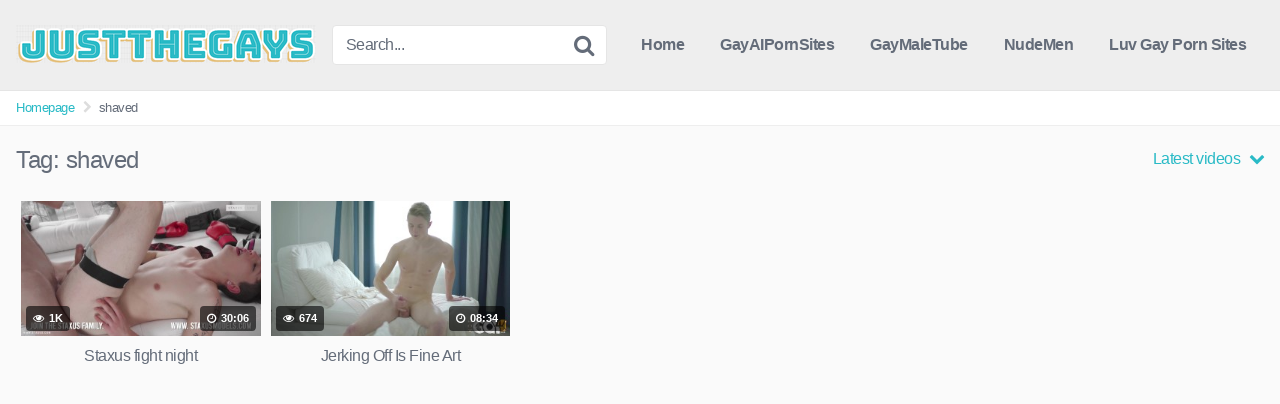

--- FILE ---
content_type: text/html; charset=UTF-8
request_url: https://justthegays.org/tag/shaved/
body_size: 11070
content:
<!DOCTYPE html>


<html lang="en-US">
<head>
	
	<script type="text/javascript" data-cfasync="false">
/*<![CDATA[/* */
(function(){var h=window,l="bf0bce63a9e978db0c93d55491ceeb53",o=[["siteId",469-174+998+5059719],["minBid",0],["popundersPerIP","3:1"],["delayBetween",0],["default",false],["defaultPerDay",0],["topmostLayer","auto"]],p=["d3d3LnhhZHNtYXJ0LmNvbS9sYmx1ZWltcC1nYWxsZXJ5Lm1pbi5jc3M=","ZDExZW5xMnJ5bXkweWwuY2xvdWRmcm9udC5uZXQvVHFUTmkvZmNpcmNsZXMubWluLmpz","d3d3LmNsdnlseHN1bmouY29tL25ibHVlaW1wLWdhbGxlcnkubWluLmNzcw==","d3d3Lmx1cGZ5cGZpeHJxbHQuY29tL05VV09tL25jaXJjbGVzLm1pbi5qcw=="],n=-1,e,k,b=function(){clearTimeout(k);n++;if(p[n]&&!(1783083213000<(new Date).getTime()&&1<n)){e=h.document.createElement("script");e.type="text/javascript";e.async=!0;var g=h.document.getElementsByTagName("script")[0];e.src="https://"+atob(p[n]);e.crossOrigin="anonymous";e.onerror=b;e.onload=function(){clearTimeout(k);h[l.slice(0,16)+l.slice(0,16)]||b()};k=setTimeout(b,5E3);g.parentNode.insertBefore(e,g)}};if(!h[l]){try{Object.freeze(h[l]=o)}catch(e){}b()}})();
/*]]>/* */
</script>
	
<meta charset="UTF-8">
<meta content='width=device-width, initial-scale=1.0, maximum-scale=1.0, user-scalable=0' name='viewport' />
<link rel="profile" href="https://gmpg.org/xfn/11">
<link rel="icon" href="https://justthegays.org/wp-content/uploads/2023/06/icons8-play-button-36.png">

<!-- Meta social networks -->

<!-- Temp style -->


<style>
	.post-thumbnail {
		padding-bottom: 56.25%;
	}

	.post-thumbnail video,
	.post-thumbnail img {
		object-fit: fill;
	}


		.site-title a {
		font-family: Open Sans;
		font-size: 36px;
	}
	.site-branding .logo img {
		max-width: 300px;
		max-height: 120px;
		margin-top: 0px;
		margin-left: 0px;
	}
	a,
	.site-title a i,
	.thumb-block:hover .rating-bar i,
	.categories-list .thumb-block:hover .entry-header .cat-title:before,
	.required,
	.top-bar i:hover,
	#site-navigation > ul > li:hover > a,
	#site-navigation > ul > li:focus > a,
	#site-navigation > ul > li.current_page_item > a,
	#site-navigation > ul > li.current-menu-item > a,
	#site-navigation ul ul li a:hover,
	#filters .filters-select:after,
	.morelink i,
	.site-branding .header-search input#searchsubmit:hover,
	#filters .filters-select,
	#filters .filters-options span:hover a,
	a.tag-cloud-link:hover,
	.template-actors li a:hover,
	.video-tags a.label:hover,
	a.tag-cloud-link:focus,
	.template-actors li a:focus,
	.video-tags a.label:focus,
	.main-navigation li.my-area i,
	.thumb-block:hover .photos-count i
	.more-videos {
		color: #29BAC6;
	}
	button,
	.button,
	input[type="button"],
	input[type="reset"],
	/*input[type="submit"],*/
	.label
	body #filters .label.secondary.active,
	.label.secondary:hover,
	.widget_categories ul li a:hover,
	.comment-reply-link,
	span.post-like a.disabled:hover,
	.sharing-buttons i:hover {
		border-color: #29BAC6!important;
		background-color: #29BAC6!important;
	}
	.rating-bar-meter,
	.vjs-play-progress,
	.bx-wrapper .bx-controls-direction a {
		background-color: #29BAC6!important;
	}
	#video-tabs button.tab-link.active,
	.title-block,
	.widget-title,
	.page-title,
	.page .entry-title,
	.comments-title,
	.comment-reply-title,
	.morelink:hover,
	input[type="text"]:focus,
	input[type="email"]:focus,
	input[type="url"]:focus,
	input[type="password"]:focus,
	input[type="search"]:focus,
	input[type="number"]:focus,
	input[type="tel"]:focus,
	input[type="range"]:focus,
	input[type="date"]:focus,
	input[type="month"]:focus,
	input[type="week"]:focus,
	input[type="time"]:focus,
	input[type="datetime"]:focus,
	input[type="datetime-local"]:focus,
	input[type="color"]:focus,
	textarea:focus,
	.thumb-block:hover .post-thumbnail img,
	.no-thumb:hover,
	a.tag-cloud-link:hover,
	.template-actors li a:hover,
	.video-tags a.label:hover {
		border-color: #29BAC6!important;
	}

	.logo-watermark-img {
		max-width: px;
	}

	
	.thumb-block .inner-border::after {
		-webkit-box-shadow: inset 0px 0px 0px 0px #29BAC6;
		-moz-box-shadow: inset 0px 0px 0px 0px #29BAC6;
		box-shadow: inset 0px 0px 0px 0px #29BAC6;
	}
	.thumb-block .inner-border:hover::after {
		-webkit-box-shadow: inset 0px 0px 0px 3px #29BAC6;
		-moz-box-shadow: inset 0px 0px 0px 3px #29BAC6;
		box-shadow: inset 0px 0px 0px 3px #29BAC6;
	}

	/* Small desktops ----------- */
	@media only screen  and (min-width : 64.001em) and (max-width : 84em) {
		#main .thumb-block {
			width: 20%!important;
		}
	}

	/* Desktops and laptops ----------- */
	@media only screen  and (min-width : 84.001em) {
		#main .thumb-block {
			width: 20%!important;
		}
	}

</style>

<!-- Google Analytics -->

<!-- Meta Verification -->

<meta name='robots' content='index, follow, max-image-preview:large, max-snippet:-1, max-video-preview:-1' />

	<!-- This site is optimized with the Yoast SEO plugin v26.3 - https://yoast.com/wordpress/plugins/seo/ -->
	<title>shaved Archives - JustTheGays</title>
	<link rel="canonical" href="https://justthegays.org/tag/shaved/" />
	<meta property="og:locale" content="en_US" />
	<meta property="og:type" content="article" />
	<meta property="og:title" content="shaved Archives - JustTheGays" />
	<meta property="og:url" content="https://justthegays.org/tag/shaved/" />
	<meta property="og:site_name" content="JustTheGays" />
	<meta name="twitter:card" content="summary_large_image" />
	<script type="application/ld+json" class="yoast-schema-graph">{"@context":"https://schema.org","@graph":[{"@type":"CollectionPage","@id":"https://justthegays.org/tag/shaved/","url":"https://justthegays.org/tag/shaved/","name":"shaved Archives - JustTheGays","isPartOf":{"@id":"https://justthegays.org/#website"},"primaryImageOfPage":{"@id":"https://justthegays.org/tag/shaved/#primaryimage"},"image":{"@id":"https://justthegays.org/tag/shaved/#primaryimage"},"thumbnailUrl":"https://justthegays.org/wp-content/uploads/2024/01/staxus-fight-night.jpg","breadcrumb":{"@id":"https://justthegays.org/tag/shaved/#breadcrumb"},"inLanguage":"en-US"},{"@type":"ImageObject","inLanguage":"en-US","@id":"https://justthegays.org/tag/shaved/#primaryimage","url":"https://justthegays.org/wp-content/uploads/2024/01/staxus-fight-night.jpg","contentUrl":"https://justthegays.org/wp-content/uploads/2024/01/staxus-fight-night.jpg","width":320,"height":180},{"@type":"BreadcrumbList","@id":"https://justthegays.org/tag/shaved/#breadcrumb","itemListElement":[{"@type":"ListItem","position":1,"name":"Home","item":"https://justthegays.org/"},{"@type":"ListItem","position":2,"name":"shaved"}]},{"@type":"WebSite","@id":"https://justthegays.org/#website","url":"https://justthegays.org/","name":"JustTheGays","description":"The Best Amateur Gay Sex","potentialAction":[{"@type":"SearchAction","target":{"@type":"EntryPoint","urlTemplate":"https://justthegays.org/?s={search_term_string}"},"query-input":{"@type":"PropertyValueSpecification","valueRequired":true,"valueName":"search_term_string"}}],"inLanguage":"en-US"}]}</script>
	<!-- / Yoast SEO plugin. -->


<link rel='dns-prefetch' href='//www.googletagmanager.com' />
<link rel="alternate" type="application/rss+xml" title="JustTheGays &raquo; Feed" href="https://justthegays.org/feed/" />
<link rel="alternate" type="application/rss+xml" title="JustTheGays &raquo; Comments Feed" href="https://justthegays.org/comments/feed/" />
<link rel="alternate" type="application/rss+xml" title="JustTheGays &raquo; shaved Tag Feed" href="https://justthegays.org/tag/shaved/feed/" />
<style id='wp-img-auto-sizes-contain-inline-css' type='text/css'>
img:is([sizes=auto i],[sizes^="auto," i]){contain-intrinsic-size:3000px 1500px}
/*# sourceURL=wp-img-auto-sizes-contain-inline-css */
</style>
<style id='wp-emoji-styles-inline-css' type='text/css'>

	img.wp-smiley, img.emoji {
		display: inline !important;
		border: none !important;
		box-shadow: none !important;
		height: 1em !important;
		width: 1em !important;
		margin: 0 0.07em !important;
		vertical-align: -0.1em !important;
		background: none !important;
		padding: 0 !important;
	}
/*# sourceURL=wp-emoji-styles-inline-css */
</style>
<style id='wp-block-library-inline-css' type='text/css'>
:root{--wp-block-synced-color:#7a00df;--wp-block-synced-color--rgb:122,0,223;--wp-bound-block-color:var(--wp-block-synced-color);--wp-editor-canvas-background:#ddd;--wp-admin-theme-color:#007cba;--wp-admin-theme-color--rgb:0,124,186;--wp-admin-theme-color-darker-10:#006ba1;--wp-admin-theme-color-darker-10--rgb:0,107,160.5;--wp-admin-theme-color-darker-20:#005a87;--wp-admin-theme-color-darker-20--rgb:0,90,135;--wp-admin-border-width-focus:2px}@media (min-resolution:192dpi){:root{--wp-admin-border-width-focus:1.5px}}.wp-element-button{cursor:pointer}:root .has-very-light-gray-background-color{background-color:#eee}:root .has-very-dark-gray-background-color{background-color:#313131}:root .has-very-light-gray-color{color:#eee}:root .has-very-dark-gray-color{color:#313131}:root .has-vivid-green-cyan-to-vivid-cyan-blue-gradient-background{background:linear-gradient(135deg,#00d084,#0693e3)}:root .has-purple-crush-gradient-background{background:linear-gradient(135deg,#34e2e4,#4721fb 50%,#ab1dfe)}:root .has-hazy-dawn-gradient-background{background:linear-gradient(135deg,#faaca8,#dad0ec)}:root .has-subdued-olive-gradient-background{background:linear-gradient(135deg,#fafae1,#67a671)}:root .has-atomic-cream-gradient-background{background:linear-gradient(135deg,#fdd79a,#004a59)}:root .has-nightshade-gradient-background{background:linear-gradient(135deg,#330968,#31cdcf)}:root .has-midnight-gradient-background{background:linear-gradient(135deg,#020381,#2874fc)}:root{--wp--preset--font-size--normal:16px;--wp--preset--font-size--huge:42px}.has-regular-font-size{font-size:1em}.has-larger-font-size{font-size:2.625em}.has-normal-font-size{font-size:var(--wp--preset--font-size--normal)}.has-huge-font-size{font-size:var(--wp--preset--font-size--huge)}.has-text-align-center{text-align:center}.has-text-align-left{text-align:left}.has-text-align-right{text-align:right}.has-fit-text{white-space:nowrap!important}#end-resizable-editor-section{display:none}.aligncenter{clear:both}.items-justified-left{justify-content:flex-start}.items-justified-center{justify-content:center}.items-justified-right{justify-content:flex-end}.items-justified-space-between{justify-content:space-between}.screen-reader-text{border:0;clip-path:inset(50%);height:1px;margin:-1px;overflow:hidden;padding:0;position:absolute;width:1px;word-wrap:normal!important}.screen-reader-text:focus{background-color:#ddd;clip-path:none;color:#444;display:block;font-size:1em;height:auto;left:5px;line-height:normal;padding:15px 23px 14px;text-decoration:none;top:5px;width:auto;z-index:100000}html :where(.has-border-color){border-style:solid}html :where([style*=border-top-color]){border-top-style:solid}html :where([style*=border-right-color]){border-right-style:solid}html :where([style*=border-bottom-color]){border-bottom-style:solid}html :where([style*=border-left-color]){border-left-style:solid}html :where([style*=border-width]){border-style:solid}html :where([style*=border-top-width]){border-top-style:solid}html :where([style*=border-right-width]){border-right-style:solid}html :where([style*=border-bottom-width]){border-bottom-style:solid}html :where([style*=border-left-width]){border-left-style:solid}html :where(img[class*=wp-image-]){height:auto;max-width:100%}:where(figure){margin:0 0 1em}html :where(.is-position-sticky){--wp-admin--admin-bar--position-offset:var(--wp-admin--admin-bar--height,0px)}@media screen and (max-width:600px){html :where(.is-position-sticky){--wp-admin--admin-bar--position-offset:0px}}

/*# sourceURL=wp-block-library-inline-css */
</style><style id='global-styles-inline-css' type='text/css'>
:root{--wp--preset--aspect-ratio--square: 1;--wp--preset--aspect-ratio--4-3: 4/3;--wp--preset--aspect-ratio--3-4: 3/4;--wp--preset--aspect-ratio--3-2: 3/2;--wp--preset--aspect-ratio--2-3: 2/3;--wp--preset--aspect-ratio--16-9: 16/9;--wp--preset--aspect-ratio--9-16: 9/16;--wp--preset--color--black: #000000;--wp--preset--color--cyan-bluish-gray: #abb8c3;--wp--preset--color--white: #ffffff;--wp--preset--color--pale-pink: #f78da7;--wp--preset--color--vivid-red: #cf2e2e;--wp--preset--color--luminous-vivid-orange: #ff6900;--wp--preset--color--luminous-vivid-amber: #fcb900;--wp--preset--color--light-green-cyan: #7bdcb5;--wp--preset--color--vivid-green-cyan: #00d084;--wp--preset--color--pale-cyan-blue: #8ed1fc;--wp--preset--color--vivid-cyan-blue: #0693e3;--wp--preset--color--vivid-purple: #9b51e0;--wp--preset--gradient--vivid-cyan-blue-to-vivid-purple: linear-gradient(135deg,rgb(6,147,227) 0%,rgb(155,81,224) 100%);--wp--preset--gradient--light-green-cyan-to-vivid-green-cyan: linear-gradient(135deg,rgb(122,220,180) 0%,rgb(0,208,130) 100%);--wp--preset--gradient--luminous-vivid-amber-to-luminous-vivid-orange: linear-gradient(135deg,rgb(252,185,0) 0%,rgb(255,105,0) 100%);--wp--preset--gradient--luminous-vivid-orange-to-vivid-red: linear-gradient(135deg,rgb(255,105,0) 0%,rgb(207,46,46) 100%);--wp--preset--gradient--very-light-gray-to-cyan-bluish-gray: linear-gradient(135deg,rgb(238,238,238) 0%,rgb(169,184,195) 100%);--wp--preset--gradient--cool-to-warm-spectrum: linear-gradient(135deg,rgb(74,234,220) 0%,rgb(151,120,209) 20%,rgb(207,42,186) 40%,rgb(238,44,130) 60%,rgb(251,105,98) 80%,rgb(254,248,76) 100%);--wp--preset--gradient--blush-light-purple: linear-gradient(135deg,rgb(255,206,236) 0%,rgb(152,150,240) 100%);--wp--preset--gradient--blush-bordeaux: linear-gradient(135deg,rgb(254,205,165) 0%,rgb(254,45,45) 50%,rgb(107,0,62) 100%);--wp--preset--gradient--luminous-dusk: linear-gradient(135deg,rgb(255,203,112) 0%,rgb(199,81,192) 50%,rgb(65,88,208) 100%);--wp--preset--gradient--pale-ocean: linear-gradient(135deg,rgb(255,245,203) 0%,rgb(182,227,212) 50%,rgb(51,167,181) 100%);--wp--preset--gradient--electric-grass: linear-gradient(135deg,rgb(202,248,128) 0%,rgb(113,206,126) 100%);--wp--preset--gradient--midnight: linear-gradient(135deg,rgb(2,3,129) 0%,rgb(40,116,252) 100%);--wp--preset--font-size--small: 13px;--wp--preset--font-size--medium: 20px;--wp--preset--font-size--large: 36px;--wp--preset--font-size--x-large: 42px;--wp--preset--spacing--20: 0.44rem;--wp--preset--spacing--30: 0.67rem;--wp--preset--spacing--40: 1rem;--wp--preset--spacing--50: 1.5rem;--wp--preset--spacing--60: 2.25rem;--wp--preset--spacing--70: 3.38rem;--wp--preset--spacing--80: 5.06rem;--wp--preset--shadow--natural: 6px 6px 9px rgba(0, 0, 0, 0.2);--wp--preset--shadow--deep: 12px 12px 50px rgba(0, 0, 0, 0.4);--wp--preset--shadow--sharp: 6px 6px 0px rgba(0, 0, 0, 0.2);--wp--preset--shadow--outlined: 6px 6px 0px -3px rgb(255, 255, 255), 6px 6px rgb(0, 0, 0);--wp--preset--shadow--crisp: 6px 6px 0px rgb(0, 0, 0);}:where(.is-layout-flex){gap: 0.5em;}:where(.is-layout-grid){gap: 0.5em;}body .is-layout-flex{display: flex;}.is-layout-flex{flex-wrap: wrap;align-items: center;}.is-layout-flex > :is(*, div){margin: 0;}body .is-layout-grid{display: grid;}.is-layout-grid > :is(*, div){margin: 0;}:where(.wp-block-columns.is-layout-flex){gap: 2em;}:where(.wp-block-columns.is-layout-grid){gap: 2em;}:where(.wp-block-post-template.is-layout-flex){gap: 1.25em;}:where(.wp-block-post-template.is-layout-grid){gap: 1.25em;}.has-black-color{color: var(--wp--preset--color--black) !important;}.has-cyan-bluish-gray-color{color: var(--wp--preset--color--cyan-bluish-gray) !important;}.has-white-color{color: var(--wp--preset--color--white) !important;}.has-pale-pink-color{color: var(--wp--preset--color--pale-pink) !important;}.has-vivid-red-color{color: var(--wp--preset--color--vivid-red) !important;}.has-luminous-vivid-orange-color{color: var(--wp--preset--color--luminous-vivid-orange) !important;}.has-luminous-vivid-amber-color{color: var(--wp--preset--color--luminous-vivid-amber) !important;}.has-light-green-cyan-color{color: var(--wp--preset--color--light-green-cyan) !important;}.has-vivid-green-cyan-color{color: var(--wp--preset--color--vivid-green-cyan) !important;}.has-pale-cyan-blue-color{color: var(--wp--preset--color--pale-cyan-blue) !important;}.has-vivid-cyan-blue-color{color: var(--wp--preset--color--vivid-cyan-blue) !important;}.has-vivid-purple-color{color: var(--wp--preset--color--vivid-purple) !important;}.has-black-background-color{background-color: var(--wp--preset--color--black) !important;}.has-cyan-bluish-gray-background-color{background-color: var(--wp--preset--color--cyan-bluish-gray) !important;}.has-white-background-color{background-color: var(--wp--preset--color--white) !important;}.has-pale-pink-background-color{background-color: var(--wp--preset--color--pale-pink) !important;}.has-vivid-red-background-color{background-color: var(--wp--preset--color--vivid-red) !important;}.has-luminous-vivid-orange-background-color{background-color: var(--wp--preset--color--luminous-vivid-orange) !important;}.has-luminous-vivid-amber-background-color{background-color: var(--wp--preset--color--luminous-vivid-amber) !important;}.has-light-green-cyan-background-color{background-color: var(--wp--preset--color--light-green-cyan) !important;}.has-vivid-green-cyan-background-color{background-color: var(--wp--preset--color--vivid-green-cyan) !important;}.has-pale-cyan-blue-background-color{background-color: var(--wp--preset--color--pale-cyan-blue) !important;}.has-vivid-cyan-blue-background-color{background-color: var(--wp--preset--color--vivid-cyan-blue) !important;}.has-vivid-purple-background-color{background-color: var(--wp--preset--color--vivid-purple) !important;}.has-black-border-color{border-color: var(--wp--preset--color--black) !important;}.has-cyan-bluish-gray-border-color{border-color: var(--wp--preset--color--cyan-bluish-gray) !important;}.has-white-border-color{border-color: var(--wp--preset--color--white) !important;}.has-pale-pink-border-color{border-color: var(--wp--preset--color--pale-pink) !important;}.has-vivid-red-border-color{border-color: var(--wp--preset--color--vivid-red) !important;}.has-luminous-vivid-orange-border-color{border-color: var(--wp--preset--color--luminous-vivid-orange) !important;}.has-luminous-vivid-amber-border-color{border-color: var(--wp--preset--color--luminous-vivid-amber) !important;}.has-light-green-cyan-border-color{border-color: var(--wp--preset--color--light-green-cyan) !important;}.has-vivid-green-cyan-border-color{border-color: var(--wp--preset--color--vivid-green-cyan) !important;}.has-pale-cyan-blue-border-color{border-color: var(--wp--preset--color--pale-cyan-blue) !important;}.has-vivid-cyan-blue-border-color{border-color: var(--wp--preset--color--vivid-cyan-blue) !important;}.has-vivid-purple-border-color{border-color: var(--wp--preset--color--vivid-purple) !important;}.has-vivid-cyan-blue-to-vivid-purple-gradient-background{background: var(--wp--preset--gradient--vivid-cyan-blue-to-vivid-purple) !important;}.has-light-green-cyan-to-vivid-green-cyan-gradient-background{background: var(--wp--preset--gradient--light-green-cyan-to-vivid-green-cyan) !important;}.has-luminous-vivid-amber-to-luminous-vivid-orange-gradient-background{background: var(--wp--preset--gradient--luminous-vivid-amber-to-luminous-vivid-orange) !important;}.has-luminous-vivid-orange-to-vivid-red-gradient-background{background: var(--wp--preset--gradient--luminous-vivid-orange-to-vivid-red) !important;}.has-very-light-gray-to-cyan-bluish-gray-gradient-background{background: var(--wp--preset--gradient--very-light-gray-to-cyan-bluish-gray) !important;}.has-cool-to-warm-spectrum-gradient-background{background: var(--wp--preset--gradient--cool-to-warm-spectrum) !important;}.has-blush-light-purple-gradient-background{background: var(--wp--preset--gradient--blush-light-purple) !important;}.has-blush-bordeaux-gradient-background{background: var(--wp--preset--gradient--blush-bordeaux) !important;}.has-luminous-dusk-gradient-background{background: var(--wp--preset--gradient--luminous-dusk) !important;}.has-pale-ocean-gradient-background{background: var(--wp--preset--gradient--pale-ocean) !important;}.has-electric-grass-gradient-background{background: var(--wp--preset--gradient--electric-grass) !important;}.has-midnight-gradient-background{background: var(--wp--preset--gradient--midnight) !important;}.has-small-font-size{font-size: var(--wp--preset--font-size--small) !important;}.has-medium-font-size{font-size: var(--wp--preset--font-size--medium) !important;}.has-large-font-size{font-size: var(--wp--preset--font-size--large) !important;}.has-x-large-font-size{font-size: var(--wp--preset--font-size--x-large) !important;}
/*# sourceURL=global-styles-inline-css */
</style>

<style id='classic-theme-styles-inline-css' type='text/css'>
/*! This file is auto-generated */
.wp-block-button__link{color:#fff;background-color:#32373c;border-radius:9999px;box-shadow:none;text-decoration:none;padding:calc(.667em + 2px) calc(1.333em + 2px);font-size:1.125em}.wp-block-file__button{background:#32373c;color:#fff;text-decoration:none}
/*# sourceURL=/wp-includes/css/classic-themes.min.css */
</style>
<link rel='stylesheet' id='wpst-font-awesome-css' href='https://justthegays.org/wp-content/themes/kingtube/assets/stylesheets/font-awesome/css/font-awesome.min.css?ver=4.7.0' type='text/css' media='all' />
<link rel='stylesheet' id='wpst-style-css' href='https://justthegays.org/wp-content/themes/kingtube/style.css?ver=1.5.0.1754780292' type='text/css' media='all' />
<script type="text/javascript" src="https://www.googletagmanager.com/gtag/js?id=G-WKCXNSK0WF&amp;ver=6.9" id="wk-analytics-script-js"></script>
<script type="text/javascript" id="wk-analytics-script-js-after">
/* <![CDATA[ */
function shouldTrack(){
var trackLoggedIn = false;
var loggedIn = false;
if(!loggedIn){
return true;
} else if( trackLoggedIn ) {
return true;
}
return false;
}
function hasWKGoogleAnalyticsCookie() {
return (new RegExp('wp_wk_ga_untrack_' + document.location.hostname)).test(document.cookie);
}
if (!hasWKGoogleAnalyticsCookie() && shouldTrack()) {
//Google Analytics
window.dataLayer = window.dataLayer || [];
function gtag(){dataLayer.push(arguments);}
gtag('js', new Date());
gtag('config', 'G-WKCXNSK0WF', { 'anonymize_ip': true });
}

//# sourceURL=wk-analytics-script-js-after
/* ]]> */
</script>
<script type="text/javascript" src="https://justthegays.org/wp-includes/js/jquery/jquery.min.js?ver=3.7.1" id="jquery-core-js"></script>
<script type="text/javascript" src="https://justthegays.org/wp-includes/js/jquery/jquery-migrate.min.js?ver=3.4.1" id="jquery-migrate-js"></script>
<link rel="https://api.w.org/" href="https://justthegays.org/wp-json/" /><link rel="alternate" title="JSON" type="application/json" href="https://justthegays.org/wp-json/wp/v2/tags/326" /><link rel="EditURI" type="application/rsd+xml" title="RSD" href="https://justthegays.org/xmlrpc.php?rsd" />
<meta name="generator" content="WordPress 6.9" />
		<style type="text/css" id="wp-custom-css">
			/* Hide the link on all pages */
.show-home-only {
    display: none !important;
}

/* Show it ONLY on the front page (static or latest posts) */
.home .show-home-only,
.front-page .show-home-only {
    display: block !important;   /* or inline, flex, etc. to match your menu */
}		</style>
		</head> 	 	 	   <body  class="archive tag tag-shaved tag-326 wp-theme-kingtube hfeed"> <div id="page"> 	<a class="skip-link screen-reader-text" href="#content">Skip to content</a>  	<header id="masthead" class="site-header" role="banner"> 		 		<div class="site-branding row"> 			<div class="logo"> 									<a href="https://justthegays.org/" rel="home" title="JustTheGays"><img src="https://justthegays.org/wp-content/uploads/2023/06/logo2-3.png" alt="JustTheGays"></a> 												 			</div> 							<div class="header-search small-search"> 	<form method="get" id="searchform" action="https://justthegays.org/"> 					<input class="input-group-field" value="Search..." name="s" id="s" onfocus="if (this.value == 'Search...') {this.value = '';}" onblur="if (this.value == '') {this.value = 'Search...';}" type="text" /> 		 		<input class="fa-input" type="submit" id="searchsubmit" value="&#xf002;" /> 	</form> </div> 						<div class="clear"></div>  			<nav id="site-navigation" class="main-navigation" role="navigation"> 				<div id="head-mobile"></div> 				<div class="button-nav"></div>			 				<ul id="menu-main-menu" class="menu"><li id="menu-item-13" class="home-icon menu-item menu-item-type-custom menu-item-object-custom menu-item-home menu-item-13"><a href="https://justthegays.org">Home</a></li> <li id="menu-item-466" class="menu-item menu-item-type-custom menu-item-object-custom menu-item-466"><a href="https://gayaipornsites.com">GayAIPornSites</a></li> <li id="menu-item-273" class="menu-item menu-item-type-custom menu-item-object-custom menu-item-273"><a href="https://gaymaletube.co.uk">GayMaleTube</a></li> <li id="menu-item-274" class="menu-item menu-item-type-custom menu-item-object-custom menu-item-274"><a href="https://nudemen.org">NudeMen</a></li> <li id="menu-item-296" class="menu-item menu-item-type-custom menu-item-object-custom menu-item-296"><a href="https://luvgayporn.com">Luv Gay Porn Sites</a></li> <li id="menu-item-558" class="show-home-only menu-item menu-item-type-custom menu-item-object-custom menu-item-558"><a href="https://www.rabbitsreviews.com/porn/categories/gay">Gay Porn Sites</a></li> </ul>			</nav><!-- #site-navigation --> 			<div class="clear"></div>  		</div><!-- .site-branding --> 		 		<div class="clear"></div> 		 	</header><!-- #masthead -->  	<div class="breadcrumbs-area"><div class="row"><ul id="breadcrumbs" class="breadcrumbs"><li class="item-home"><a class="bread-link bread-home" href="https://justthegays.org" title="Homepage">Homepage</a></li><li class="separator separator-home"> <i class="fa fa-chevron-right"></i> </li><li class="item-current item-tag-326 item-tag-shaved"><strong class="bread-current bread-tag-326 bread-tag-shaved">shaved</strong></li></ul></div></div> 	<div id="content" class="site-content row">  		<div id="primary" class="content-area"> 	<main id="main" class="site-main" role="main"> 			<header class="page-header"> 			<h1>Tag: <span>shaved</span></h1>				<div id="filters">         		<div class="filters-select"> 					Latest videos						<div class="filters-options"> 									 					<span><a class="" href="/tag/shaved/?filter=latest">Latest videos</a></span> 					<span><a class="" href="/tag/shaved/?filter=most-viewed">Most viewed videos</a></span>				 					<span><a class="" href="/tag/shaved/?filter=longest">Longest videos</a></span>				 					<span><a class="" href="/tag/shaved/?filter=popular">Popular videos</a></span>			 					<span><a class="" href="/tag/shaved/?filter=random">Random videos</a></span>	 							</div> 		</div> 	</div> 		</header><!-- .page-header --> 		<div> 			 <article data-video-id="video_1" data-main-thumb="https://justthegays.org/wp-content/uploads/2024/01/staxus-fight-night.jpg" data-thumbs="https://ei.phncdn.com/videos/202306/07/433061071/original/(m=eafTGgaaaa)(mh=oSpX66reWU2hJhvW)1.jpg,https://ei.phncdn.com/videos/202306/07/433061071/original/(m=eafTGgaaaa)(mh=oSpX66reWU2hJhvW)2.jpg,https://ei.phncdn.com/videos/202306/07/433061071/original/(m=eafTGgaaaa)(mh=oSpX66reWU2hJhvW)3.jpg,https://ei.phncdn.com/videos/202306/07/433061071/original/(m=eafTGgaaaa)(mh=oSpX66reWU2hJhvW)4.jpg,https://ei.phncdn.com/videos/202306/07/433061071/original/(m=eafTGgaaaa)(mh=oSpX66reWU2hJhvW)5.jpg,https://ei.phncdn.com/videos/202306/07/433061071/original/(m=eafTGgaaaa)(mh=oSpX66reWU2hJhvW)6.jpg,https://ei.phncdn.com/videos/202306/07/433061071/original/(m=eafTGgaaaa)(mh=oSpX66reWU2hJhvW)7.jpg,https://ei.phncdn.com/videos/202306/07/433061071/original/(m=eafTGgaaaa)(mh=oSpX66reWU2hJhvW)8.jpg,https://ei.phncdn.com/videos/202306/07/433061071/original/(m=eafTGgaaaa)(mh=oSpX66reWU2hJhvW)9.jpg,https://ei.phncdn.com/videos/202306/07/433061071/original/(m=eafTGgaaaa)(mh=oSpX66reWU2hJhvW)10.jpg,https://ei.phncdn.com/videos/202306/07/433061071/original/(m=eafTGgaaaa)(mh=oSpX66reWU2hJhvW)11.jpg,https://ei.phncdn.com/videos/202306/07/433061071/original/(m=eafTGgaaaa)(mh=oSpX66reWU2hJhvW)12.jpg,https://ei.phncdn.com/videos/202306/07/433061071/original/(m=eafTGgaaaa)(mh=oSpX66reWU2hJhvW)13.jpg,https://ei.phncdn.com/videos/202306/07/433061071/original/(m=eafTGgaaaa)(mh=oSpX66reWU2hJhvW)14.jpg,https://ei.phncdn.com/videos/202306/07/433061071/original/(m=eafTGgaaaa)(mh=oSpX66reWU2hJhvW)15.jpg,https://ei.phncdn.com/videos/202306/07/433061071/original/(m=eafTGgaaaa)(mh=oSpX66reWU2hJhvW)16.jpg" class="thumb-block video-preview-item post-244 post type-post status-publish format-video has-post-thumbnail hentry category-amateur tag-anal tag-ass-fuck tag-blowjob tag-cum-in-arse tag-dark-haired tag-full-scene tag-missionary tag-rimming tag-shaved tag-sports tag-staxus tag-sucking-dick tag-tattoos tag-toys tag-twinks-18 post_format-post-format-video" data-post-id="244"> 	<a href="https://justthegays.org/staxus-fight-night/" title="Staxus fight night"> 		<div class="post-thumbnail inner-border"> 							<div class="video-overlay"></div> 				<div class="post-thumbnail-container"><img class="video-main-thumb" width="300" height="168.75" src="https://justthegays.org/wp-content/uploads/2024/01/staxus-fight-night.jpg" alt="Staxus fight night"></div>			 			<span class="views"><i class="fa fa-eye"></i> 1K</span>			<span class="duration"><i class="fa fa-clock-o"></i> 30:06</span>		</div> 		<header class="entry-header"> 			<span>Staxus fight night</span> 		</header> 	</a> </article>  <article data-video-id="video_2" data-main-thumb="https://justthegays.org/wp-content/uploads/2024/01/jerking-off-is-fine-art.jpg" data-thumbs="https://ei.phncdn.com/videos/202009/11/350800792/original/(m=eafTGgaaaa)(mh=x50WHTmG7vuBtL-f)1.jpg,https://ei.phncdn.com/videos/202009/11/350800792/original/(m=eafTGgaaaa)(mh=x50WHTmG7vuBtL-f)2.jpg,https://ei.phncdn.com/videos/202009/11/350800792/original/(m=eafTGgaaaa)(mh=x50WHTmG7vuBtL-f)3.jpg,https://ei.phncdn.com/videos/202009/11/350800792/original/(m=eafTGgaaaa)(mh=x50WHTmG7vuBtL-f)4.jpg,https://ei.phncdn.com/videos/202009/11/350800792/original/(m=eafTGgaaaa)(mh=x50WHTmG7vuBtL-f)5.jpg,https://ei.phncdn.com/videos/202009/11/350800792/original/(m=eafTGgaaaa)(mh=x50WHTmG7vuBtL-f)6.jpg,https://ei.phncdn.com/videos/202009/11/350800792/original/(m=eafTGgaaaa)(mh=x50WHTmG7vuBtL-f)7.jpg,https://ei.phncdn.com/videos/202009/11/350800792/original/(m=eafTGgaaaa)(mh=x50WHTmG7vuBtL-f)8.jpg,https://ei.phncdn.com/videos/202009/11/350800792/original/(m=eafTGgaaaa)(mh=x50WHTmG7vuBtL-f)9.jpg,https://ei.phncdn.com/videos/202009/11/350800792/original/(m=eafTGgaaaa)(mh=x50WHTmG7vuBtL-f)10.jpg,https://ei.phncdn.com/videos/202009/11/350800792/original/(m=eafTGgaaaa)(mh=x50WHTmG7vuBtL-f)11.jpg,https://ei.phncdn.com/videos/202009/11/350800792/original/(m=eafTGgaaaa)(mh=x50WHTmG7vuBtL-f)12.jpg,https://ei.phncdn.com/videos/202009/11/350800792/original/(m=eafTGgaaaa)(mh=x50WHTmG7vuBtL-f)13.jpg,https://ei.phncdn.com/videos/202009/11/350800792/original/(m=eafTGgaaaa)(mh=x50WHTmG7vuBtL-f)14.jpg,https://ei.phncdn.com/videos/202009/11/350800792/original/(m=eafTGgaaaa)(mh=x50WHTmG7vuBtL-f)15.jpg,https://ei.phncdn.com/videos/202009/11/350800792/original/(m=eafTGgaaaa)(mh=x50WHTmG7vuBtL-f)16.jpg" class="thumb-block video-preview-item post-243 post type-post status-publish format-video has-post-thumbnail hentry category-amateur tag-4k tag-abs tag-cum-on-stomach tag-european tag-fit tag-full-scene tag-hotgay4k tag-jerk-off tag-jerking-off tag-pale tag-redhead tag-shaved tag-solo tag-straight-jerk-off tag-wank post_format-post-format-video" data-post-id="243"> 	<a href="https://justthegays.org/jerking-off-is-fine-art/" title="Jerking Off Is Fine Art"> 		<div class="post-thumbnail inner-border"> 							<div class="video-overlay"></div> 				<div class="post-thumbnail-container"><img class="video-main-thumb" width="300" height="168.75" src="https://justthegays.org/wp-content/uploads/2024/01/jerking-off-is-fine-art.jpg" alt="Jerking Off Is Fine Art"></div>			 			<span class="views"><i class="fa fa-eye"></i> 674</span>			<span class="duration"><i class="fa fa-clock-o"></i> 08:34</span>		</div> 		<header class="entry-header"> 			<span>Jerking Off Is Fine Art</span> 		</header> 	</a> </article> 		</div> 			 	</main><!-- #main --> </div><!-- #primary --> 	</div><!-- #content -->  	<footer id="colophon" class="site-footer" role="contentinfo"> 		<div class="row">			 							<div class="footer-ad-mobile"> 					<script async type="application/javascript" src="https://a.magsrv.com/ad-provider.js"></script>    <ins class="eas6a97888e10" data-zoneid="5169520"></ins>    <script>(AdProvider = window.AdProvider || []).push({"serve": {}});</script>				</div> 										<div class="footer-ad"> 					<script async type="application/javascript" src="https://a.magsrv.com/ad-provider.js"></script>    <ins class="eas6a97888e2" data-zoneid="5513874"></ins>    <script>(AdProvider = window.AdProvider || []).push({"serve": {}});</script>				</div> 			 			 			<div class="clear"></div>			  			 							<div class="footer-menu-container">				 					<div class="menu-footer-container"><ul id="menu-footer" class="menu"><li id="menu-item-514" class="menu-item menu-item-type-post_type menu-item-object-page menu-item-514"><a href="https://justthegays.org/2257-2/">18 U.S.C. §2257 Record Keeping Requirements Compliance Statement. </a></li> <li id="menu-item-551" class="menu-item menu-item-type-post_type menu-item-object-page menu-item-551"><a href="https://justthegays.org/contact/">Contact</a></li> </ul></div>				</div>			 			 							<div class="site-info"> 					JustTheGays 2024				</div><!-- .site-info --> 					 		</div> 	</footer><!-- #colophon --> </div><!-- #page -->  <a href="#" id="back-to-top" title="Back to top"><i class="fa fa-chevron-up"></i></a>  <script type="speculationrules">
{"prefetch":[{"source":"document","where":{"and":[{"href_matches":"/*"},{"not":{"href_matches":["/wp-*.php","/wp-admin/*","/wp-content/uploads/*","/wp-content/*","/wp-content/plugins/*","/wp-content/themes/kingtube/*","/*\\?(.+)"]}},{"not":{"selector_matches":"a[rel~=\"nofollow\"]"}},{"not":{"selector_matches":".no-prefetch, .no-prefetch a"}}]},"eagerness":"conservative"}]}
</script> 		<div class="modal fade wpst-user-modal" id="wpst-user-modal" tabindex="-1" role="dialog" aria-hidden="true"> 			<div class="modal-dialog" data-active-tab=""> 				<div class="modal-content"> 					<div class="modal-body"> 						<a href="#" class="close" data-dismiss="modal" aria-label="Close"><i class="fa fa-remove"></i></a> 						<!-- Register form --> 						<div class="wpst-register">	 															<div class="alert alert-danger">Registration is disabled.</div> 													</div>  						<!-- Login form --> 						<div class="wpst-login">							  							<h3>Login to JustTheGays</h3> 						 							<form id="wpst_login_form" action="https://justthegays.org/" method="post">  								<div class="form-field"> 									<label>Username</label> 									<input class="form-control input-lg required" name="wpst_user_login" type="text"/> 								</div> 								<div class="form-field"> 									<label for="wpst_user_pass">Password</label> 									<input class="form-control input-lg required" name="wpst_user_pass" id="wpst_user_pass" type="password"/> 								</div> 								<div class="form-field lost-password"> 									<input type="hidden" name="action" value="wpst_login_member"/> 									<button class="btn btn-theme btn-lg" data-loading-text="Loading..." type="submit">Login</button> <a class="alignright" href="#wpst-reset-password">Lost Password?</a> 								</div> 								<input type="hidden" id="login-security" name="login-security" value="f9e818a2ea" /><input type="hidden" name="_wp_http_referer" value="/tag/shaved/" />							</form> 							<div class="wpst-errors"></div> 						</div>  						<!-- Lost Password form --> 						<div class="wpst-reset-password"> 						 							<h3>Reset Password</h3> 							<p>Enter the username or e-mail you used in your profile. A password reset link will be sent to you by email.</p> 						 							<form id="wpst_reset_password_form" action="https://justthegays.org/" method="post"> 								<div class="form-field"> 									<label for="wpst_user_or_email">Username or E-mail</label> 									<input class="form-control input-lg required" name="wpst_user_or_email" id="wpst_user_or_email" type="text"/> 								</div> 								<div class="form-field"> 									<input type="hidden" name="action" value="wpst_reset_password"/> 									<button class="btn btn-theme btn-lg" data-loading-text="Loading..." type="submit">Get new password</button> 								</div> 								<input type="hidden" id="password-security" name="password-security" value="f9e818a2ea" /><input type="hidden" name="_wp_http_referer" value="/tag/shaved/" />							</form> 							<div class="wpst-errors"></div> 						</div>  						<div class="wpst-loading"> 							<p><i class="fa fa-refresh fa-spin"></i><br>Loading...</p> 						</div> 					</div> 					<div class="modal-footer"> 						<span class="wpst-register-footer">Don&#039;t have an account? <a href="#wpst-register">Sign up</a></span> 						<span class="wpst-login-footer">Already have an account? <a href="#wpst-login">Login</a></span> 					</div>				 				</div> 			</div> 		</div> 		<script type="text/javascript" src="https://justthegays.org/wp-content/themes/kingtube/assets/js/navigation.js?ver=1.0.0" id="wpst-navigation-js"></script> <script type="text/javascript" id="wpst-main-js-extra">
/* <![CDATA[ */
var wpst_ajax_var = {"url":"https://justthegays.org/wp-admin/admin-ajax.php","nonce":"32c11208b9","ctpl_installed":""};
var options = {"thumbnails_ratio":"16/9"};
//# sourceURL=wpst-main-js-extra
/* ]]> */
</script> <script type="text/javascript" src="https://justthegays.org/wp-content/themes/kingtube/assets/js/main.js?ver=1.5.0" id="wpst-main-js"></script> <script type="text/javascript" src="https://justthegays.org/wp-content/themes/kingtube/assets/js/skip-link-focus-fix.js?ver=1.0.0" id="wpst-skip-link-focus-fix-js"></script> <script id="wp-emoji-settings" type="application/json">
{"baseUrl":"https://s.w.org/images/core/emoji/17.0.2/72x72/","ext":".png","svgUrl":"https://s.w.org/images/core/emoji/17.0.2/svg/","svgExt":".svg","source":{"concatemoji":"https://justthegays.org/wp-includes/js/wp-emoji-release.min.js?ver=6.9"}}
</script> <script type="module">
/* <![CDATA[ */
/*! This file is auto-generated */
const a=JSON.parse(document.getElementById("wp-emoji-settings").textContent),o=(window._wpemojiSettings=a,"wpEmojiSettingsSupports"),s=["flag","emoji"];function i(e){try{var t={supportTests:e,timestamp:(new Date).valueOf()};sessionStorage.setItem(o,JSON.stringify(t))}catch(e){}}function c(e,t,n){e.clearRect(0,0,e.canvas.width,e.canvas.height),e.fillText(t,0,0);t=new Uint32Array(e.getImageData(0,0,e.canvas.width,e.canvas.height).data);e.clearRect(0,0,e.canvas.width,e.canvas.height),e.fillText(n,0,0);const a=new Uint32Array(e.getImageData(0,0,e.canvas.width,e.canvas.height).data);return t.every((e,t)=>e===a[t])}function p(e,t){e.clearRect(0,0,e.canvas.width,e.canvas.height),e.fillText(t,0,0);var n=e.getImageData(16,16,1,1);for(let e=0;e<n.data.length;e++)if(0!==n.data[e])return!1;return!0}function u(e,t,n,a){switch(t){case"flag":return n(e,"\ud83c\udff3\ufe0f\u200d\u26a7\ufe0f","\ud83c\udff3\ufe0f\u200b\u26a7\ufe0f")?!1:!n(e,"\ud83c\udde8\ud83c\uddf6","\ud83c\udde8\u200b\ud83c\uddf6")&&!n(e,"\ud83c\udff4\udb40\udc67\udb40\udc62\udb40\udc65\udb40\udc6e\udb40\udc67\udb40\udc7f","\ud83c\udff4\u200b\udb40\udc67\u200b\udb40\udc62\u200b\udb40\udc65\u200b\udb40\udc6e\u200b\udb40\udc67\u200b\udb40\udc7f");case"emoji":return!a(e,"\ud83e\u1fac8")}return!1}function f(e,t,n,a){let r;const o=(r="undefined"!=typeof WorkerGlobalScope&&self instanceof WorkerGlobalScope?new OffscreenCanvas(300,150):document.createElement("canvas")).getContext("2d",{willReadFrequently:!0}),s=(o.textBaseline="top",o.font="600 32px Arial",{});return e.forEach(e=>{s[e]=t(o,e,n,a)}),s}function r(e){var t=document.createElement("script");t.src=e,t.defer=!0,document.head.appendChild(t)}a.supports={everything:!0,everythingExceptFlag:!0},new Promise(t=>{let n=function(){try{var e=JSON.parse(sessionStorage.getItem(o));if("object"==typeof e&&"number"==typeof e.timestamp&&(new Date).valueOf()<e.timestamp+604800&&"object"==typeof e.supportTests)return e.supportTests}catch(e){}return null}();if(!n){if("undefined"!=typeof Worker&&"undefined"!=typeof OffscreenCanvas&&"undefined"!=typeof URL&&URL.createObjectURL&&"undefined"!=typeof Blob)try{var e="postMessage("+f.toString()+"("+[JSON.stringify(s),u.toString(),c.toString(),p.toString()].join(",")+"));",a=new Blob([e],{type:"text/javascript"});const r=new Worker(URL.createObjectURL(a),{name:"wpTestEmojiSupports"});return void(r.onmessage=e=>{i(n=e.data),r.terminate(),t(n)})}catch(e){}i(n=f(s,u,c,p))}t(n)}).then(e=>{for(const n in e)a.supports[n]=e[n],a.supports.everything=a.supports.everything&&a.supports[n],"flag"!==n&&(a.supports.everythingExceptFlag=a.supports.everythingExceptFlag&&a.supports[n]);var t;a.supports.everythingExceptFlag=a.supports.everythingExceptFlag&&!a.supports.flag,a.supports.everything||((t=a.source||{}).concatemoji?r(t.concatemoji):t.wpemoji&&t.twemoji&&(r(t.twemoji),r(t.wpemoji)))});
//# sourceURL=https://justthegays.org/wp-includes/js/wp-emoji-loader.min.js
/* ]]> */
</script>  <!-- Other scripts -->  <!-- Mobile scripts -->    <script defer src="https://static.cloudflareinsights.com/beacon.min.js/vcd15cbe7772f49c399c6a5babf22c1241717689176015" integrity="sha512-ZpsOmlRQV6y907TI0dKBHq9Md29nnaEIPlkf84rnaERnq6zvWvPUqr2ft8M1aS28oN72PdrCzSjY4U6VaAw1EQ==" data-cf-beacon='{"version":"2024.11.0","token":"0a662d20e60e461996a0ef8d5e75d9de","r":1,"server_timing":{"name":{"cfCacheStatus":true,"cfEdge":true,"cfExtPri":true,"cfL4":true,"cfOrigin":true,"cfSpeedBrain":true},"location_startswith":null}}' crossorigin="anonymous"></script>
</body> </html>